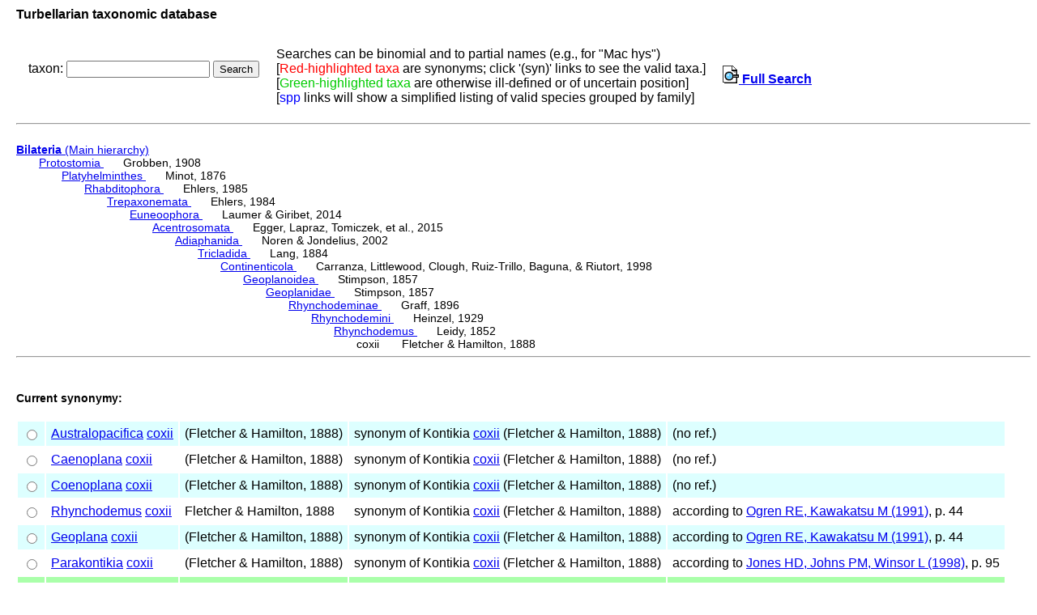

--- FILE ---
content_type: text/html; charset=UTF-8
request_url: http://turbellaria.umaine.edu/turbellaria/turb3.php?action=6&code=13929&valid=15369
body_size: 7262
content:

<!DOCTYPE HTML PUBLIC "-//W3C//DTD HTML 4.01 Transitional//EN">
<html lang="en">
<head>
<meta http-equiv="Content-Type" content="text/html; charset=iso-8859-1">
<link rel="stylesheet" type="text/css" href="css/turb.css" /><title>coxii</title>
</head>
<body style="font-family:arial;color:black;font-size:14px">
<h3>Turbellarian taxonomic database</h3>
<table cellspacing="9"><tr><td>
<FORM METHOD="post" ACTION="/turbellaria/turb3.php?action=5">
<p>taxon: 
<input type="text" name="sys" value="" size="20" />
<input type="submit" name="button" value="Search" />
</FORM></p>
</td><td>
Searches can be binomial and to partial names (e.g., for "Mac hys")<br>
[<font color=red>Red-highlighted taxa</font> are synonyms;
 click '(syn)' links to see the valid taxa.]
<br>[<font color="#00cc00">Green-highlighted taxa</font> are otherwise ill-defined or of uncertain position]
<br />[<font color="blue">spp</font> links will show a simplified listing of valid species grouped by family]
<td><a href="turb3.php"><img src="/icons/index.png"> <b>Full Search</b></a>
</td></tr></table><hr><br>
<a href="turbella.php"><b>Bilateria</b> (Main hierarchy) </a>
<div class="listindent">
<a href="/turbellaria/turb3.php?action=1&code=15882">Protostomia </a>&nbsp; &nbsp; &nbsp; Grobben, 1908 <div class="listindent"> 
<a href="/turbellaria/turb3.php?action=1&code=12856">Platyhelminthes </a>&nbsp; &nbsp; &nbsp; Minot, 1876 <div class="listindent"> 
<a href="/turbellaria/turb3.php?action=1&code=12276">Rhabditophora </a>&nbsp; &nbsp; &nbsp; Ehlers, 1985 <div class="listindent"> 
<a href="/turbellaria/turb3.php?action=1&code=13985">Trepaxonemata </a>&nbsp; &nbsp; &nbsp; Ehlers, 1984 <div class="listindent"> 
<a href="/turbellaria/turb3.php?action=1&code=14925">Euneoophora </a>&nbsp; &nbsp; &nbsp; Laumer & Giribet, 2014 <div class="listindent"> 
<a href="/turbellaria/turb3.php?action=1&code=15243">Acentrosomata </a>&nbsp; &nbsp; &nbsp; Egger, Lapraz, Tomiczek, et al., 2015 <div class="listindent"> 
<a href="/turbellaria/turb3.php?action=1&code=13984">Adiaphanida </a>&nbsp; &nbsp; &nbsp; Noren & Jondelius, 2002 <div class="listindent"> 
<a href="/turbellaria/turb3.php?action=1&code=7024">Tricladida </a>&nbsp; &nbsp; &nbsp; Lang, 1884 <div class="listindent"> 
<a href="/turbellaria/turb3.php?action=1&code=13979">Continenticola </a>&nbsp; &nbsp; &nbsp; Carranza, Littlewood, Clough, Ruiz-Trillo, Baguna, & Riutort, 1998 <div class="listindent"> 
<a href="/turbellaria/turb3.php?action=1&code=13981">Geoplanoidea </a>&nbsp; &nbsp; &nbsp; Stimpson, 1857 <div class="listindent"> 
<a href="/turbellaria/turb3.php?action=1&code=8163">Geoplanidae </a>&nbsp; &nbsp; &nbsp; Stimpson, 1857 <div class="listindent"> 
<a href="/turbellaria/turb3.php?action=1&code=9020">Rhynchodeminae </a>&nbsp; &nbsp; &nbsp; Graff, 1896 <div class="listindent"> 
<a href="/turbellaria/turb3.php?action=1&code=9021">Rhynchodemini </a>&nbsp; &nbsp; &nbsp; Heinzel, 1929 <div class="listindent"> 
<a href="/turbellaria/turb3.php?action=1&code=9085">Rhynchodemus </a>&nbsp; &nbsp; &nbsp; Leidy, 1852 <div class="listindent"> 
coxii &nbsp; &nbsp; &nbsp; Fletcher & Hamilton, 1888 
</div>
</div>
</div>
</div>
</div>
</div>
</div>
</div>
</div>
</div>
</div>
</div>
</div>
</div>
</div>
</div>
 <hr><br />
<h4>Current synonymy:</h4><table><input type="hidden" name="code" VALUE="8472">
<input type="hidden" name="valid" VALUE="15369">
<tr bgcolor="#ddffff"><td><input type="radio" name="finalval" value="8472" />
</td><td ><a href="/turbellaria/turb3.php?action=1&code=11506">Australopacifica</a> <a href="/turbellaria/turb3.php?action=1&code=8472">coxii</a></td>
<td >(Fletcher & Hamilton, 1888)</td>
<td >synonym of Kontikia <a href="/turbellaria/turb3.php?action=1&code=15369">coxii</a> (Fletcher & Hamilton, 1888)</td>
<td >(no ref.)</td>
</tr>
<input type="hidden" name="code" VALUE="11943">
<input type="hidden" name="valid" VALUE="15369">
<tr>
<td><input type="radio" name="finalval" value="11943" />
</td><td ><a href="/turbellaria/turb3.php?action=1&code=11551">Caenoplana</a> <a href="/turbellaria/turb3.php?action=1&code=11943">coxii</a></td>
<td >(Fletcher & Hamilton, 1888)</td>
<td >synonym of Kontikia <a href="/turbellaria/turb3.php?action=1&code=15369">coxii</a> (Fletcher & Hamilton, 1888)</td>
<td >(no ref.)</td>
</tr>
<input type="hidden" name="code" VALUE="11781">
<input type="hidden" name="valid" VALUE="15369">
<tr bgcolor="#ddffff"><td><input type="radio" name="finalval" value="11781" />
</td><td ><a href="/turbellaria/turb3.php?action=1&code=8771">Coenoplana</a> <a href="/turbellaria/turb3.php?action=1&code=11781">coxii</a></td>
<td >(Fletcher & Hamilton, 1888)</td>
<td >synonym of Kontikia <a href="/turbellaria/turb3.php?action=1&code=15369">coxii</a> (Fletcher & Hamilton, 1888)</td>
<td >(no ref.)</td>
</tr>
<input type="hidden" name="code" VALUE="13929">
<input type="hidden" name="valid" VALUE="15369">
<tr>
<td><input type="radio" name="finalval" value="13929" />
</td><td ><a href="/turbellaria/turb3.php?action=1&code=9085">Rhynchodemus</a> <a href="/turbellaria/turb3.php?action=1&code=13929">coxii</a></td>
<td >Fletcher & Hamilton, 1888</td>
<td >synonym of Kontikia <a href="/turbellaria/turb3.php?action=1&code=15369">coxii</a> (Fletcher & Hamilton, 1888)</td>
<td >according to <a href="/turbellaria/turb3.php?action=10&litrec=14465&code=13929">Ogren RE, Kawakatsu M (1991)</a>, p. 44</td>
</tr>
<input type="hidden" name="code" VALUE="13930">
<input type="hidden" name="valid" VALUE="15369">
<tr bgcolor="#ddffff"><td><input type="radio" name="finalval" value="13930" />
</td><td ><a href="/turbellaria/turb3.php?action=1&code=8386">Geoplana</a> <a href="/turbellaria/turb3.php?action=1&code=13930">coxii</a></td>
<td >(Fletcher & Hamilton, 1888)</td>
<td >synonym of Kontikia <a href="/turbellaria/turb3.php?action=1&code=15369">coxii</a> (Fletcher & Hamilton, 1888)</td>
<td >according to <a href="/turbellaria/turb3.php?action=10&litrec=14465&code=13929">Ogren RE, Kawakatsu M (1991)</a>, p. 44</td>
</tr>
<input type="hidden" name="code" VALUE="11890">
<input type="hidden" name="valid" VALUE="15369">
<tr>
<td><input type="radio" name="finalval" value="11890" />
</td><td ><a href="/turbellaria/turb3.php?action=1&code=11870">Parakontikia</a> <a href="/turbellaria/turb3.php?action=1&code=11890">coxii</a></td>
<td >(Fletcher & Hamilton, 1888)</td>
<td >synonym of Kontikia <a href="/turbellaria/turb3.php?action=1&code=15369">coxii</a> (Fletcher & Hamilton, 1888)</td>
<td >according to <a href="/turbellaria/turb3.php?action=10&litrec=16731&code=13929">Jones HD, Johns PM, Winsor L (1998)</a>, p. 95</td>
</tr>
<tr bgcolor="#aaffaa"><td><input type="radio" name="finalval" value="15369" checked="checked" />
</td><td ><a href="/turbellaria/turb3.php?action=1&code=11996">Kontikia</a> <a href="/turbellaria/turb3.php?action=1&code=15369">coxii</a></td>
<td >(Fletcher & Hamilton, 1888)</td>
<td>accepted name</td><td></td></tr></table><br /><p><b>Currently accepted as</b>  <a href="/turbellaria/turb3.php?action=1&code=15369">Kontikia coxii</a> (Fletcher & Hamilton, 1888)</p>
<p><b>Return to</b> <a href="/turbellaria/turb3.php?action=1&code=13929">Rhynchodemus coxii </a>Fletcher & Hamilton, 1888</p>
<br /><br /></body></html>
